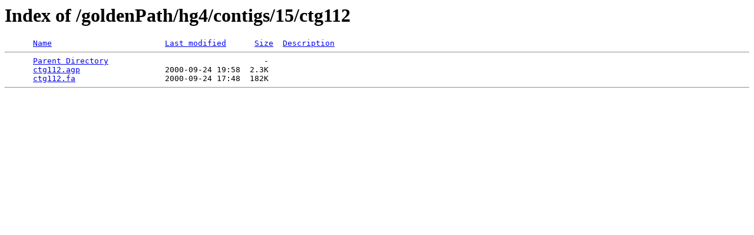

--- FILE ---
content_type: text/html;charset=UTF-8
request_url: https://hgdownload.soe.ucsc.edu/goldenPath/hg4/contigs/15/ctg112/
body_size: 666
content:
<!DOCTYPE HTML PUBLIC "-//W3C//DTD HTML 3.2 Final//EN">
<html>
 <head>
  <title>Index of /goldenPath/hg4/contigs/15/ctg112</title>
 </head>
 <body>
<h1>Index of /goldenPath/hg4/contigs/15/ctg112</h1>
<pre>      <a href="?C=N;O=D">Name</a>                        <a href="?C=M;O=A">Last modified</a>      <a href="?C=S;O=A">Size</a>  <a href="?C=D;O=A">Description</a><hr>      <a href="/goldenPath/hg4/contigs/15/">Parent Directory</a>                                 -   
      <a href="ctg112.agp">ctg112.agp</a>                  2000-09-24 19:58  2.3K  
      <a href="ctg112.fa">ctg112.fa</a>                   2000-09-24 17:48  182K  
<hr></pre>
</body></html>
